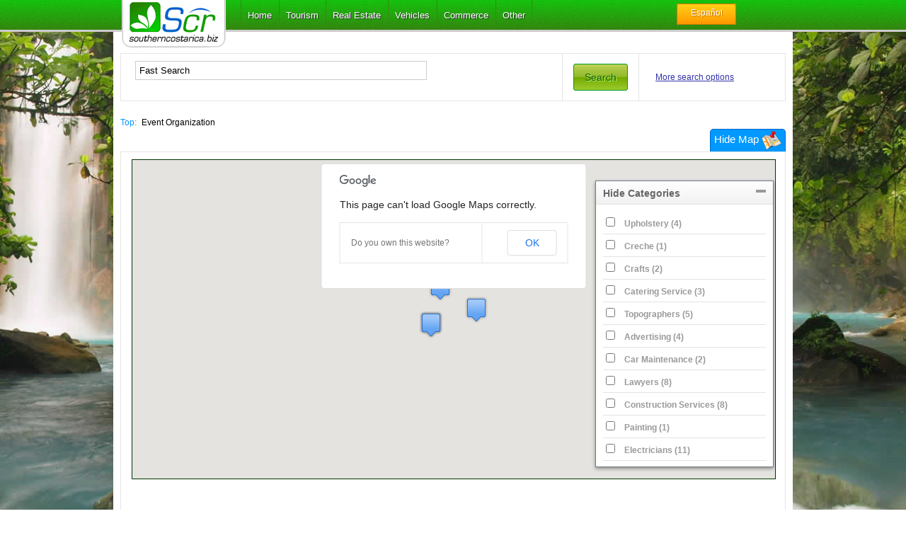

--- FILE ---
content_type: text/html; charset=utf-8
request_url: http://www.southerncostarica.biz/cat-event-organization/
body_size: 8672
content:
<!DOCTYPE html PUBLIC "-//W3C//DTD XHTML 1.0 Transitional//EN" "http://www.w3.org/TR/xhtml1/DTD/xhtml1-transitional.dtd">
<html xmlns="http://www.w3.org/1999/xhtml">
<head><meta http-equiv="Content-Type" content="text/html; charset=utf-8" /><title>Event organization in southern Costa Rica - Full list of Event organization in southern Costa Rica with prices & characteristics.</title>
<meta name="description" content="southern Costa Rica Information, explore all touristic & commercial options.">
<meta name="keywords" content="southern Event organization, , Costa Rica"><link rel="shortcut icon" href="/plantilla/images/favicon.png" />
<base href="http://www.southerncostarica.biz/" />
<link rel="stylesheet" href="/plantilla/css/960/reset.css" type="text/css" media="all">
<link rel="stylesheet" href="/plantilla/css/960/text.css" type="text/css" media="all">
<link rel="stylesheet" href="/plantilla/css/960/960.css" type="text/css" media="all">
<link rel="stylesheet" href="/plantilla/css/demo_table_jui.css" type="text/css" media="all">
<link rel="stylesheet" href="/plantilla/css/general.css" type="text/css" media="all">
<script type="text/javascript" src="/plantilla/js/jquery-1.6.1.min.js"></script>
<script type="text/javascript" src="/plantilla/js/jquery-cookie.js"></script>
<script type="text/javascript" src="/plantilla/js/menu.js"></script>
<script type="text/javascript" src="/plantilla/js/myscript.js"></script>
<script type="text/javascript" src="/plantilla/js/jquery.prettyPhoto.js"></script>
<script type="text/javascript" src="/ckeditor/ckeditor.js"></script>
<script type="text/javascript" src="/ckeditor/fck_class.js"></script>
<script type="text/javascript" src="https://maps.googleapis.com/maps/api/js?sensor=false"></script>
<script type="text/javascript">
var desde = "From U$D"; var page = ""; var categoria = "event-organization"; var ciudad = ""; 
</script>
<script type="text/javascript" src="/includes/mapa/google.map.js"></script>
</head>
<body>
<noscript>
	
    <meta http-equiv="refresh" content="0"></noscript> 

<img src="/plantilla/images/fondo.jpg" id="fondo" />
	<div class="container_12" id="top_espacio">&nbsp;</div>
	<div class="container_12" id="contenido">
     
    
           	<span style="height: 10px; display:block;"></span>
               <div class="clear"></div>
        
	<div class="grid_12">
     


<script language='JavaScript'>



 $(document).click(function() {
 $('#srchd').hide();});

function fstsrch(srchstr) {
 $('#kwhlp').hide('500');
if(srchstr.length < 1){ $('#srchd').hide('');}else{ 
jq.post('keywsearch.php', {md: 'kws', q: srchstr}, function(data){ 
if(data.length >0){   $('#srchd').show();  $('#srchd2').html(data);}  
else{ $('#srchd').hide();}
});}} 
function rplc(value1) {
 $('#srchstrf').val(value1);
 $('#srchd').hide(''); 
}
function hdsrchd() {
 $('#srchd').hide(); 
}

function kwhideform(){
 $('#srch').hide('');
 $('#sbctg').show('2000');
 $('#kwfstsrch').show('1000');
}
</script>

<form action='index.php'  method='get' id='fs'>

<div id='kwfstsrch'  >
<input type='hidden' name='md' value='browse'>
<input type='hidden' name='mds' value='search'>
<!--<input type='hidden' name='ct' value='event-organization'>-->
<input type='hidden' name='fsearch' value='1'>

<table width='100%' border='0' cellpadding='0' cellspacing='0'><tr><td>

<input type='text'  style='width:400px;'   id='srchstrf' class='kwfsrch' name='keyword'    style='color:#555555'
value='Fast Search' 
onFocus="if (this.value=='Fast Search'){this.value=''; this.style.color='#000077';  $('#kwhlp').show('500');};"
onBlur="if (this.value==''){this.value='Fast Search';this.style.color='#555555';  $('#kwhlp').hide('500');};   "   
 onkeyup="fstsrch(this.value);">

<div id='kwhlp' STYLE="DISPLAY: none; position: absolute;"> 
Search keywords, locations, companies, job vacancies, models...<br>
</div> 
<br /><br />
 
 
<div id='srchd' STYLE="DISPLAY: none; position: absolute;"> 
<table   class='srchdtb' border='0' cellpadding='0' cellspacing='0'>
<tr><td valign='top'> 
<font class='kwsgfnt'>Click on the item to choose:</font>
<div id='srchd2'></div>
</td></tr></table>
</div> 
</td>
<td width='50'>
<input type='button' value='Search' class='btnforms' onClick="if( $('#srchstrf').val()!='Fast Search'){document.forms['fs'].submit();}"> 
</td><td>
&nbsp <nobr>
<font  OnClick=" $('#srch').show('1000');  $('#kwfstsrch').hide();  $('#sbctg').hide();"  
style='color: #3333aa; cursor: pointer;TEXT-DECORATION: underline;'>
More search options</font></nobr>
</td></tr></form></table> 
</div>   

<DIV id='srch' style='DISPLAY: none'> 
<table width='100%' cellpadding='2' cellspacing='5' class='srchtb'>
<tr><td valign='top' >
<table width='100%' cellpadding='0' cellspacing='5' class='srchtb2'><tr><td>
<font class='fnt4'>Search</font> &nbsp; &nbsp; 
</td><td align='right'>&nbsp; 
<font  OnClick='kwhideform();' class='fsrch_3' 
style='cursor: pointer;TEXT-DECORATION: underline;'>
Hide this form and open fast search</font>
</td></tr></table>

<table width='100%' border='0' cellpadding='4' cellspacing='2'  >
<tr><td  style='text-align: right;'>
<FORM action='index.php' method='get' >
 
<input type='hidden' name='ct' value='event-organization' >
<input type='hidden' name='md' value='browse'>
<input type='hidden' name='mds' value='search'>

 
<font class='fntsrch_4'>Keyword:</font>
</font>
</td><td bgcolor=''>
<input type='text' name='brief_key'  value='' size=30 class='frmsrch_4' >
</font>
</td>
<td colspan='2' >
<font class='fntsrch_4'>Only  for last </font>
<select name='before' class='frmsrch_4'>
<option><checked><option><option>1<option>3<option>5<option>10<option>20<option>40<option>60<option>100</select>
days &nbsp; 
<input type='checkbox' name='onlywithphoto' value='yes'   class='frmsrch_4' > 
<font class='fntsrch_4'>With photos</font>
</font> </td></tr>
<TR><TD style='text-align: right;'>
<font class='fntsrch_4'>
 Province: 
</font>
</td><td bgcolor=''>
<font class='fntsrch_4'>
<select name='country'  class='frmsrch_4' 
onChange="document.getElementById('fcity').src='index.php?md=slct2&fld=country&fld3=city&vl='+this.value;"
>
<option><checked><option value='Puntarenas'>Puntarenas<option value='San Jose'>San Jose</select>
</font>
</TD>
<TD style='text-align: right;'>
<font class='fntsrch_4'>
 City: 
</font>
</td><td bgcolor=''>
<input type='hidden' name='city' id='tcity' value=''> 
<font class='fntsrch_4'>

<iframe src='index.php?md=slct2&fld=country&fld3=city&dvalue=&vl=' id='fcity' frameborder=0   scrolling=no 
marginwidth='0' marginheight='0'  height='24' width='100%'></iframe>
</font>
</TD></TR>
<TR><TD style='text-align: right;'>
<font class='fntsrch_4'>
 Type: 
</font>
</td><td bgcolor=''>
<font class='fntsrch_4'>
<select name='type' size='0' class='frmsrch_4'   >
<option><checked>
<option><option>Wanted<option>Offered<option>For Sale<option>For Rent<option>Academic Info</select>
</font>
</TD>
<TD style='text-align: right;'>
<font class='fntsrch_4'>
 Latitud: 
</font>
</td><td bgcolor=''>
<font class='fntsrch_4'>
<input type='text' name='latitud' size=15 value='' 
class='frmsrch_4' >
</font>
</TD></TR>
<TR><TD style='text-align: right;'>
<font class='fntsrch_4'>
 Longitud: 
</font>
</td><td bgcolor=''>
<font class='fntsrch_4'>
<input type='text' name='longitud' size=15 value='' 
class='frmsrch_4' >
</font>
</TD>
<TD style='text-align: right;'>
<font class='fntsrch_4'>
 Zoom: 
</font>
</td><td bgcolor=''>
<font class='fntsrch_4'>
<input type='text' name='zoom' size=15 value='' 
class='frmsrch_4' >
</font>
</TD></TR>
<TR><TD style='text-align: right;'>
<font class='fntsrch_4'>
 Nombre lugar: 
</font>
</td><td bgcolor=''>
<font class='fntsrch_4'>
<input type='text' name='nombre_lugar' size=15 value='' 
class='frmsrch_4' >
</font>
</TD>
<td   colspan=2>.</TD></TR>
</table> 

<INPUT type='submit' value=' Search ' class='frmsrch_4'  style='FONT-WEIGHT: bold;'>
&nbsp; <font class='fsrch_2'>
All search fields are optional  
</font>
</FORM>

<table width='100%'><tr><td>
 
<script language='JavaScript'>
function fkwchct(){
 $('#kwchct').html("<font class='stfnt' style='color: #777777'>Loading...</font>").load('keywsearch.php', 
{md: 'kwcl', brief_key: ''}); 
return false; 
};
</script>
<div id='kwchct'>
<font   OnClick='fkwchct();' class='fsrch_3' 
style='cursor: pointer;'>
<nobr><font class='fsrch_3' style='TEXT-DECORATION: underline;'>Click here</font>  to change category for search</nobr>
</font>
</div>
 
</td><td align='right' valign='center'>
&nbsp;&nbsp <nobr><a href='index.php?md=pclkeyw' target='_blank'><font class='fsrch_3'>View ads keywords</font></a></nobr>
</td></tr></table>
</td></tr></table>
&nbsp;  
</div>



 

<font class='fnt4'>
<a href=''>Top:</a>&nbsp;</font>   
<font class='fnt5'>  Event Organization  
</font> <font class="fnt5">

<div id="btn_mapa"></div>

</font> 



<table width="100%" border="0" cellpadding="0" cellspacing="0">
<tr><td valign='top'>

<script type="text/javascript">

$(document).ready(function(){
			   
	$('#mostrario').toggle(function(){
			$('#map_ver').html('Hide Categories');
			$('#mostrario').removeClass('desactivo');
			$('#mostrario').addClass('activo');
			$('#mapcats').slideDown(function(){
			$('.dropimg').css({backgroundPosition:'0 -14px'});
			
		});
	}, function(){
		$('#mapcats').slideUp(function(){
			$('#map_ver').html('View Categories'); 
			$('#mostrario').removeClass('activo');
			$('#mostrario').addClass('desactivo');
			$('.dropimg').css({backgroundPosition:'0 0'});
		});
	});
	
	$('#btn_mapa').html('Hide Map <img src="../../images/mapa/map.png"  border="0" />');	
	$('#btn_mapa').toggle(function(){
		$('#categoryBox').fadeOut('fast');						   
		$(this).html('View Map <img src="../../images/mapa/map.png"  border="0" />');
		$('#googlemap').slideUp('slow');
		$.cookie("mapa_cat", "1",{ path: '/' });
	}, function(){
		$(this).html('Hide Map <img src="../../images/mapa/map.png"  border="0" />');	
		$('#googlemap').slideDown('slow',function(){
			$('#categoryBox').fadeIn('slow');
		});
		initialize();
		$.cookie("mapa_cat", "0",{ path: '/' });
	});


});

</script>

<div id="googlemap">
<div id="map_canvas_ads"></div> 
<div style="display:none;" id="imgcarga">&nbsp;</div>

<div id="categoryBox">
<div id="mostrario" class="desactivo" style="cursor:pointer;"><div id="map_ver" style="float:left;">Hide Categories</div><div class="dropimg"></div></div>
<div id="mapcats" style='display:none;'>

<div class="catinput firstcat"><input type="checkbox" value="1" onclick="javascript:check('upholstery');" name="upholstery" id="upholstery" />&nbsp;<a href="cat-upholstery/">Upholstery (4)</a></div><div class="catinput"><input type="checkbox" value="1" onclick="javascript:check('creche');" name="creche" id="creche" />&nbsp;<a href="cat-creche/">Creche (1)</a></div><div class="catinput"><input type="checkbox" value="1" onclick="javascript:check('crafts');" name="crafts" id="crafts" />&nbsp;<a href="cat-crafts/">Crafts (2)</a></div><div class="catinput"><input type="checkbox" value="1" onclick="javascript:check('catering-service');" name="catering-service" id="catering-service" />&nbsp;<a href="cat-catering-service/">Catering Service (3)</a></div><div class="catinput"><input type="checkbox" value="1" onclick="javascript:check('topographers');" name="topographers" id="topographers" />&nbsp;<a href="cat-topographers/">Topographers (5)</a></div><div class="catinput"><input type="checkbox" value="1" onclick="javascript:check('advertising');" name="advertising" id="advertising" />&nbsp;<a href="cat-advertising/">Advertising (4)</a></div><div class="catinput"><input type="checkbox" value="1" onclick="javascript:check('car-maintenance');" name="car-maintenance" id="car-maintenance" />&nbsp;<a href="cat-car-maintenance/">Car Maintenance (2)</a></div><div class="catinput"><input type="checkbox" value="1" onclick="javascript:check('lawyers');" name="lawyers" id="lawyers" />&nbsp;<a href="cat-lawyers/">Lawyers (8)</a></div><div class="catinput"><input type="checkbox" value="1" onclick="javascript:check('construction-services');" name="construction-services" id="construction-services" />&nbsp;<a href="cat-construction-services/">Construction Services (8)</a></div><div class="catinput"><input type="checkbox" value="1" onclick="javascript:check('painting');" name="painting" id="painting" />&nbsp;<a href="cat-painting/">Painting (1)</a></div><div class="catinput"><input type="checkbox" value="1" onclick="javascript:check('electricians');" name="electricians" id="electricians" />&nbsp;<a href="cat-electricians/">Electricians (11)</a></div><div class="catinput"><input type="checkbox" value="1" onclick="javascript:check('architects');" name="architects" id="architects" />&nbsp;<a href="cat-architects/">Architects (5)</a></div><div class="catinput"><input type="checkbox" value="1" onclick="javascript:check('accountants');" name="accountants" id="accountants" />&nbsp;<a href="cat-accountants/">Accountants (5)</a></div><div class="catinput"><input type="checkbox" value="1" onclick="javascript:check('teachers');" name="teachers" id="teachers" />&nbsp;<a href="cat-teachers/">Teachers (4)</a></div>
</div>
</div>

</div>

<div>
<script>
$(document).ready(function() {
    
	$("#mostrario").click();
	if($.cookie("mapa_cat") == "0" || $.cookie("mapa_cat") == null){ $("#googlemap, #categoryBox").css({display: 'block'}); initialize(); }
	if($.cookie("mapa_cat") == "1"){ $("#googlemap, #categoryBox").css({display: 'none'}); $("#btn_mapa").click(); }
});
</script>

&nbsp;


<div style="width: 728px ; margin: auto;"><script type="text/javascript">
				google_ad_client = "ca-pub-2739224725549542";google_ad_slot = "4979012898";
					 google_ad_width = 728 - 0;
					 google_ad_height = 90;</script><script type="text/javascript" src="http://pagead2.googlesyndication.com/pagead/show_ads.js"></script><div style="clear:both;">&nbsp;</div></div>
 <div class="pagination"> <span class="current">1</span></div><br />


<br>
<!--<font class="stfntb"  style="line-height: 3.5;">
<b>4 ads match your query</b> </font>-->

 

<div class="divtable">

<div class="divtd w30">



	    <img src="http://southerncostarica.biz/images/banners/banner_vert_in.gif" border="0" usemap="#Mapes"  />
    <map name="Mapes">
  <area shape="rect" coords="24,524,133,585" alt="Sun" href="http://www.southerncostarica.biz/spanish/Playa-Zancudo/cat-cabinas/Cabinas-La-Palmera-De-Oro-Playa-Zancudo-Golfito-Costa-Rica-El-Placer-De-Disfrutar/117/" target="_blank">
  <area shape="rect" coords="137,405,246,449" href="http://www.bruncarentacar.com" target="_blank">
  <area shape="circle" coords="69,468,38" href="http://www.bungalowsballena.com/" target="_blank">
  <area shape="rect" coords="14,377,127,418" href="http://www.southerncostarica.biz/spanish/Uvita/cat-hoteles/Hotel-el-Tecal-en-Uvita-de-Osa/1330/" target="_blank">
  <area shape="poly" coords="356,289" href="#" target="_blank">
  <area shape="circle" coords="194,528,42" href="http://www.cabinasesmocr.com/" target="_blank">
  <area shape="rect" coords="69,330,198,361" href="https://www.facebook.com/LaParcelaCR" target="_blank">
</map>
    
<div style="width: 200px ; margin: auto;"><script type="text/javascript">
				google_ad_client = "ca-pub-2739224725549542";google_ad_slot = "1679528033";
				     google_ad_width = 200 - 0;
					 google_ad_height = 200;</script><script type="text/javascript" src="http://pagead2.googlesyndication.com/pagead/show_ads.js"></script><div style="clear:both;">&nbsp;</div></div>
<div style="width: 200px ; margin: auto;"><script type="text/javascript">
				google_ad_client = "ca-pub-2739224725549542";google_ad_slot = "1679528033";
				     google_ad_width = 200 - 0;
					 google_ad_height = 200;</script><script type="text/javascript" src="http://pagead2.googlesyndication.com/pagead/show_ads.js"></script><div style="clear:both;">&nbsp;</div></div>

</div>

<div class="divtd w70">


<table width="100%" border="0">
  <tr>
    <td>Sort by:</td>
    <td>Price</td>
    <td><a href="http://www.southerncostarica.biz/index.php?f=1&mds=search&ct=event-organization&p=0" class="filtros fd1" title="Menor a mayor">&nbsp;</a><a href="http://www.southerncostarica.biz/index.php?f=1&mds=search&ct=event-organization&p=1" class="filtros fd2" title="Mayor a menor">&nbsp;</a></td>
    <td>Votes</td>
    <td><a href="http://www.southerncostarica.biz/index.php?f=1&mds=search&ct=event-organization&v=0" class="filtros fd1" title="Menor a mayor">&nbsp;</a><a href="http://www.southerncostarica.biz/index.php?f=1&mds=search&ct=event-organization&v=1" class="filtros fd2" title="Mayor a menor">&nbsp;</a></td>
    <td>Comments</td>
    <td><a href="http://www.southerncostarica.biz/index.php?f=1&mds=search&ct=event-organization&c=0" class="filtros fd1" title="Menor a mayor">&nbsp;</a><a href="http://www.southerncostarica.biz/index.php?f=1&mds=search&ct=event-organization&c=1" class="filtros fd2" title="Mayor a menor">&nbsp;</a></td>
  </tr>
</table>


<div class="cajax ">

<div class="caja1">

<div class="caja_titulo"><span class="edicion">
</span><a href="Buenos-Aires/cat-event-organization/DECORACION-Y-MANTELERIA-PARA-SUS-EVENTOS/1595/" >DECORACION Y MANTELERIA PARA SUS EVENTOS


</a>




</div>

<div style="background:#FFF3C4; width: 100%; float:left; margin-bottom: 5px;">&nbsp;<div class="estrellas" style="background-position: 0 0; float:left;">&nbsp;</div>
<div style="float:right; font-size:13px;">0 Comments</div></div>


<div class="caja_b">
<div class="caja_imagen"><a href="Buenos-Aires/cat-event-organization/DECORACION-Y-MANTELERIA-PARA-SUS-EVENTOS/1595/" ><img src='/sph.php?id=1595&wd=120&np=1' width='120' height='90' class='estilo-img' border='0' /></a></div>
<div class="caja_descripcion">

<div class="des_c">Todo en Decoraci&oacute;n, Manteler&iacute;a y Telares
Animaci&oacute;n de Eventos
Maestra de ceremonias
Al...</div>

<span><b>City:</b> Buenos Aires<span><br /><span><b>Type:</b> Offered<span><br /></div>
</div>
</div>
<div class="caja_precio">Offered<br /><br />
<a href="Buenos-Aires/cat-event-organization/DECORACION-Y-MANTELERIA-PARA-SUS-EVENTOS/1595/" ><div class="btn green b2">Details</div></a><br /><br />
</div>
</div>

<div class="cajax ">

<div class="caja1">

<div class="caja_titulo"><span class="edicion">
</span><a href="San-Jose/cat-event-organization/Proximity-Costa-Rica-Technology-and-Development/1594/" >Proximity Costa Rica - Technology and Development


</a>




</div>

<div style="background:#FFF3C4; width: 100%; float:left; margin-bottom: 5px;">&nbsp;<div class="estrellas" style="background-position: 0 0; float:left;">&nbsp;</div>
<div style="float:right; font-size:13px;">0 Comments</div></div>


<div class="caja_b">
<div class="caja_imagen"><a href="San-Jose/cat-event-organization/Proximity-Costa-Rica-Technology-and-Development/1594/" ><img src='/sph.php?id=1594&wd=120&np=1' width='120' height='90' class='estilo-img' border='0' /></a></div>
<div class="caja_descripcion">

<div class="des_c">
We are an Outsourcing Company, based on San Jose, Costa Rica, specialized on providing technology services t...</div>

<span><b>City:</b> San Jose<span><br /><span><b>Type:</b> Academic Info<span><br /></div>
</div>
</div>
<div class="caja_precio">Academic Info<br /><br />
<a href="San-Jose/cat-event-organization/Proximity-Costa-Rica-Technology-and-Development/1594/" ><div class="btn green b2">Details</div></a><br /><br />
</div>
</div>

<div class="cajax ">

<div class="caja1">

<div class="caja_titulo"><span class="edicion">
</span><a href="Perez-Zeledon/cat-event-organization/Everything-in-articles-for-your-party/1200/" >Everything in articles for your party


</a>




</div>

<div style="background:#FFF3C4; width: 100%; float:left; margin-bottom: 5px;">&nbsp;<div class="estrellas" style="background-position: 0 0; float:left;">&nbsp;</div>
<div style="float:right; font-size:13px;">0 Comments</div></div>


<div class="caja_b">
<div class="caja_imagen"><a href="Perez-Zeledon/cat-event-organization/Everything-in-articles-for-your-party/1200/" ><img src='/sph.php?id=1200&wd=120&np=1' width='120' height='90' class='estilo-img' border='0' /></a></div>
<div class="caja_descripcion">

<div class="des_c">WE ALWAYS HAVE WHAT YOU ARE LOOKING FOR YOUR PARTY IN PZ......</div>

<span><b>City:</b> Perez Zeledon<span><br /><span><b>Type:</b> For Sale<span><br /></div>
</div>
</div>
<div class="caja_precio">For Sale<br /><br />
<a href="Perez-Zeledon/cat-event-organization/Everything-in-articles-for-your-party/1200/" ><div class="btn green b2">Details</div></a><br /><br />
</div>
</div>

<div class="cajax ">

<div class="caja1">

<div class="caja_titulo"><span class="edicion">
</span><a href="Perez-Zeledon/cat-event-organization/Sofia-rentals/1199/" >Sofia rentals


</a>




</div>

<div style="background:#FFF3C4; width: 100%; float:left; margin-bottom: 5px;">&nbsp;<div class="estrellas" style="background-position: 0 0; float:left;">&nbsp;</div>
<div style="float:right; font-size:13px;">0 Comments</div></div>


<div class="caja_b">
<div class="caja_imagen"><a href="Perez-Zeledon/cat-event-organization/Sofia-rentals/1199/" ><img src='/sph.php?id=1199&wd=120&np=1' width='120' height='90' class='estilo-img' border='0' /></a></div>
<div class="caja_descripcion">

<div class="des_c">All you're looking for your activity, rent chairs, tablecloths, plates, tables, besides decoration and special...</div>

<span><b>City:</b> Perez Zeledon<span><br /><span><b>Type:</b> For Rent<span><br /></div>
</div>
</div>
<div class="caja_precio">For Rent<br /><br />
<a href="Perez-Zeledon/cat-event-organization/Sofia-rentals/1199/" ><div class="btn green b2">Details</div></a><br /><br />
</div>
</div>
</div>

</div>
 

<p>


<div class="pagination"> <span class="current">1</span></div>
<br>
 
</td></tr></table>
</div>
<div class="clear"></div>
<div id="pie">
        
        	<div id="pie_sec_1">
            
            	<div class="secciones_pie">
                <h5>::</h5>
                    <!-- AddThis Button BEGIN -->
                    <div class="addthis_toolbox addthis_default_style addthis_32x32_style">
                    <a class="addthis_button_preferred_1"></a>
                    <a class="addthis_button_preferred_2"></a>
                    <a class="addthis_button_preferred_3"></a>
                    <a class="addthis_button_preferred_4"></a>
                    <a class="addthis_button_preferred_5"></a>
                    <a class="addthis_button_compact"></a>
                    <a class="addthis_counter addthis_bubble_style"></a>
                    </div><br />
                    <script type="text/javascript" src="http://s7.addthis.com/js/250/addthis_widget.js#pubid=xa-4f9045b37d0553ee"></script>
                    <!-- AddThis Button END -->

                
                
                </div>
                <div class="secciones_pie">
                
               		<h5>::</h5>

               		<br /><h5>::</h5>

                </div>
                <div class="secciones_pie">
                	<h5>::</h5>
                    
                <a href="http://rashidherrera.blogspot.com/p/hypercahuer.html" target="_blank">Física</a>
                </div>
            
            </div>
               
        	<div id="pie_sec_2">
            
            	<div>&copy; Southern Costa Rica 2016</div>
                
             </div>
            
        </div>
    
    </div>

<link rel="stylesheet" href="/plantilla/css/menu.css" type="text/css" media="all">
<link rel="stylesheet" href="/plantilla/css/slide.css" type="text/css" media="all">
<link rel="stylesheet" href="/plantilla/css/skin.css" type="text/css" media="all">
<link rel="stylesheet" href="/plantilla/css/prettyPhoto.css" type="text/css" media="all">
<link rel="stylesheet" href="/includes/mapa/google.map.css" type="text/css" media="all">
<!--[if lt IE]>
<link rel="stylesheet" href="/plantilla/css/ie.css" type="text/css" media="all">
<![endif]-->    

<div id="menu_bg">
    
    	<div class="container_12">
        
<a href="http://www.southerncostarica.biz/"><div class="grid_3" id="logo2"></div></a>
            
            <div class="grid_7">
            
			<div id="menu">

<ul class="menu">

<li><a rel="nofollow" href="/"><span>Home</span></a></li>

<li><a href="javascript:void(0)" class="parent"><span>Tourism</span></a>
<div><ul>
<li><a href="javascript:void(0)" class="parent"><span>Tours</span></a>
<div><ul>

<li><a rel="nofollow" href="cat-aquatic/" class="parent"><span>Aquatic Activities</span></a>
<div><ul>
<li> <a rel="nofollow" href="index.php?ct=aquatic&tourduration=One+day"><span>One day tours</span></a> </li>
<li> <a rel="nofollow" href="index.php?ct=aquatic&tourduration=1-6+hours"><span>1-6 hours Tours</span></a></li>
<li> <a rel="nofollow" href="index.php?ct=aquatic&budget=Economic"><span>Economic</span></a></li>
<li> <a rel="nofollow" href="index.php?ct=aquatic&budget=Luxury"><span>Luxury</span></a></li>
<li> <a rel="nofollow" href="index.php?ct=aquatic&budget=Standard"><span>Standard</span></a></li>
</ul></div>
</li>

<li><a rel="nofollow" href="cat-terrestrial/" class="parent"><span>Terrestrial Activities</span></a>
<div><ul>
<li> <a rel="nofollow" href="index.php?ct=terrestrial&tourduration=One+day"><span>One day Tours</span></a></li>
<li> <a rel="nofollow" href="index.php?ct=terrestrial&tourduration=1-6+hours"><span>1-6 hours tour</span></a></li>
<li> <a rel="nofollow" href="index.php?ct=terrestrial&tourduration=1-3+days"><span>1-3 days tour</span></a></li>
<li> <a rel="nofollow" href="index.php?ct=terrestrial&budget=Economic"><span>Economic</span></a></li>
<li> <a rel="nofollow" href="index.php?ct=terrestrial&budget=Standard"><span>Standard</span></a></li>
<li> <a rel="nofollow" href="index.php?ct=terrestrial&budget=Luxury"><span>Luxury</span></a></li>
</ul></div>
</li>

<li><a rel="nofollow" href="cat-aerial/"><span>Aerial Activities</span></a></li>
<li><a rel="nofollow" href="cat-tour-operators/"><span>Tour Operators</span></a></li>

</ul></div>
</li>

<li><a href="javascript:void(0)" rel="nofollow" class="parent"><span>Packages</span></a>
<div><ul>
<li> <a rel="nofollow" href="cat-honeymoon-packages/"><span>Honeymoon Packages</span></a></li>
<li> <a rel="nofollow" href="index.php?ct=multi-day-packages&&tourduration=One+Month"><span>One Month Packages</span></a></li>
<li> <a rel="nofollow" href="index.php?ct=multi-day-packages&tourduration=One+week"><span>One Week Packages</span></a></li>
<li> <a rel="nofollow" href="cat-one-day-packages/"><span>One Day Packages</span></a></li>
<li> <a rel="nofollow" href="cat-adventure-packages/"><span>Adventure Packages</span></a></li>
</ul></div>
</li>

<li><a href="javascript:void(0)" rel="nofollow" class="parent"><span>Transport</span></a>
<div><ul>
<li><a rel="nofollow" href="cat-bus-schedules/"><span>Bus Schedules</span></a></li>
<li><a rel="nofollow" href="cat-airline-schedules/"><span>Airline Schedules</span></a></li>
<li><a rel="nofollow" href="cat-vans/"><span>Vans-Bus Charter</span></a></li>
<li><a rel="nofollow" href="cat-car-rental/"><span>Car Rental</span></a></li>
<li><a rel="nofollow" href="cat-boat-charter/"><span>Boat Charter</span></a></li>
<li><a rel="nofollow" href="cat-taxis/"><span>Public Taxis</span></a></li>
</ul></div>
</li>

<li><a rel="nofollow" href="cat-restaurants/"><span>Restaurants</span></a></li>

<li><a href="javascript:void(0)" rel="nofollow" class="parent"><span>Lodging</span></a>
<div><ul>
<li><a rel="nofollow" href="cat-vacation-rentals/"><span>Vacations Rental Houses</span></a></li>
<li><a rel="nofollow" href="cat-cabins/"><span>Cabins</span></a></li>
<li><a href="cat-hotels/"><span>Hotels</span></a></li>
<li><a rel="nofollow" href="cat-bungalow/"><span>Bungalow</span></a></li>
<li><a rel="nofollow" href="cat-camping/"><span>Camping</span></a></li>
<li><a rel="nofollow" href="cat-apartments/"><span>Apartments</span></a></li>
</ul></div>
</li>

<li><a href="javascript:void(0)" rel="nofollow" class="parent"><span>Recreation</span></a>
<div><ul>
<li> <a rel="nofollow" href="cat-aquatic-places/"><span>Aquatic Centers</span></a></li>
<li> <a rel="nofollow" href="cat-ecotouristic/"><span>Eco-touristic Places</span></a></li>
</ul></div>
</li>

</ul></div>
</li>

<li><a href="javascript:void(0)" rel="nofollow"><span>Real Estate</span></a> 
<div><ul>
<li><a rel="nofollow" href="cat-house/"><span>Houses</span></a></li>
<li><a rel="nofollow" href="cat-commercial-or-office/"><span>Commercial</span></a></li>
<li><a rel="nofollow" href="cat-farm-land/"><span>Farms</span></a></li>
<li><a rel="nofollow" href="cat-garage-storage/"><span>Garage-Storage</span></a></li>
<li><a rel="nofollow" href="cat-condo/"><span>Condos</span></a></li>
<li><a rel="nofollow" href="cat-villas/"><span>Villas</span></a></li>
<li><a rel="nofollow" href="cat-realtors-in-the-area/" target="_window"><span>Realtors</span></a></li>
</ul></div>
</li>


<li><a href="javascript:void(0)" rel="nofollow"><span>Vehicles</span></a> 
<div><ul>
<li><a rel="nofollow" href="cat-cars/" class="parent"><span>Cars</span></a> 
<div><ul>
<li><a rel="nofollow" href="index.php?ct=cars&style=4x4"><span>4x4</span></a></li>
<li><a rel="nofollow" href="index.php?ct=cars&style=Sedan"><span>Sedan</span></a></li>
<li><a rel="nofollow" href="index.php?ct=cars&style=Microbus/Minivan"><span>Microbus/Minivan</span></a></li>
<li><a rel="nofollow" href="index.php?ct=cars&fuel=Diesel"><span>Diesel</span></a></li>
</ul></div>
</li>
<li><a rel="nofollow" href="cat-trailers/"><span>Trailers</span></a></li>
<li><a rel="nofollow" href="cat-trucks/"><span>Trucks</span></a></li>
<li><a rel="nofollow" href="cat-boats/"><span>Boats</span></a></li>
</ul></div>
</li>

<li><a href="javascript:void(0)" rel="nofollow" ><span>Commerce</span></a> 
<div><ul>

<li><a href="javascript:void(0)" rel="nofollow" class="parent"><span>Personal Care</span></a> 
<div><ul>
<li><a rel="nofollow" href="cat-beauty-shops/"><span>Beauty Shops</span></a></li>
<li><a rel="nofollow" href="cat-dentist/"><span>Dentist</span></a></li>
<li><a rel="nofollow" href="cat-doctors/"><span>Doctors</span></a></li>
<li><a rel="nofollow" href="cat-optics/"><span>Optical Services</span></a></li>
</ul></div>
</li>

<li><a href="javascript:void(0)" rel="nofollow" class="parent"><span>Professional Services</span></a> 
<div><ul>
<li><a rel="nofollow" href="cat-lawyers/"><span>Lawyers</span></a></li>
<li><a rel="nofollow" href="cat-topographers/"><span>Topographers</span></a></li>
<li><a rel="nofollow" href="cat-car-maintenance/"><span>Car Maintenance</span></a></li>
<li><a rel="nofollow" href="cat-construction-services/"><span>Construction Services</span></a></li>
<li><a rel="nofollow" href="cat-architects/"><span>Architects</span></a></li>
<li><a rel="nofollow" href="cat-electricist/"><span>Electricist</span></a></li>
</ul></div>
</li>

<li><a href="javascript:void(0)" rel="nofollow" class="parent"><span>Shopping</span></a>
<div><ul>
<li><a rel="nofollow" href="cat-shoe-stores/"><span>Shoe Stores</span></a></li>
<li><a rel="nofollow" href="cat-hardware-stores/"><span>Hardware Stores</span></a></li>
<li><a rel="nofollow" href="cat-machines/"><span>Machine Stores</span></a></li>
</ul></div>
</li>

</ul></div>
</li>


<li class="last"><a href="javascript:void(0)" rel="nofollow"><span>Other</span></a> 
<div><ul>
<li><a rel="nofollow" href="1060/Southern-Costa-Rica-Photos.html"><span>Gallery</span></a></li>
<li><a rel="nofollow" href="1157/Terminos-de-Servicio.html"><span>Terms of SCR</span></a></li>
<li><a rel="nofollow" target="_blank" href="/foro/"><span>Foro</span></a></li>
<li><a rel="nofollow" href="1158/Las-9-Mejores-razones-en-que-wwwSouthernCostaRicabiz-le-ayuda.html"><span>The 9 Best reasons</span></a></li>
<li><a rel="nofollow" href="/spanish/1159/Precios.html"><span>Prices</span></a></li>
<li><a rel="nofollow" href="javascript:void(0)"><span>Contact</span></a>

    <ul><div>
    	        <li class="last"><a href="1059/Contact.html"><span>Administrator</span></a></li>
    </div></ul>

</li>
</ul></div>
</li>

</ul>
</div>
            </div>
            
            <div class="grid_2"> <div id="lenguaje"><a href="http://www.southerncostarica.biz/spanish/cat-organizacion-de-eventos/" id="idioma">Espa&ntilde;ol</a>
                
          	</div>
        
        </div>
    
    </div>

<div id="fb-root"></div>
<script>(function(d, s, id) {
  var js, fjs = d.getElementsByTagName(s)[0];
  if (d.getElementById(id)) return;
  js = d.createElement(s); js.id = id;
  js.src = "//connect.facebook.net/en_US/all.js#xfbml=1&appId=233902643340506";
  fjs.parentNode.insertBefore(js, fjs);
}(document, 'script', 'facebook-jssdk'));</script>

<script type="text/javascript" charset="utf-8">
$(document).ready(function(){
/*.selecion*/ $("a[rel^='prettyPhoto']").prettyPhoto({animation_speed:'normal',show_title:false,default_width: 980/*950*/, default_height: 480,social_tools: false, autoplay_slideshow: false});
});
</script>

<script type="text/javascript">
if (location != top.location){
	$(document).ready(function(){
		$("#top_espacio, #pie, .overTab, .overTab2, #menu_bg").css({"display":"none"});
		
	});
}
</script>

<script type="text/javascript">
  window.___gcfg = {lang: 'en_US'};

  (function() {
    var po = document.createElement('script'); po.type = 'text/javascript'; po.async = true;
    po.src = 'https://apis.google.com/js/plusone.js';
    var s = document.getElementsByTagName('script')[0]; s.parentNode.insertBefore(po, s);
  })();
</script>

<script type="text/javascript" src="http://platform.twitter.com/widgets.js"></script>
<link rel="stylesheet" href="/offer/frente/basic-jquery-slider.css" type="text/css" media="all">
<script type="text/javascript" src="/offer/frente/basic-jquery-slider.js"></script>

<script type="text/javascript">
$(document).ready(function() {
	$("#offer").bjqs({
		showControls : true,
		showMarkers : false,
		animation : "slide",
		nextText: "",
		prevText: "",
		automatic: automatico,
		rotationSpeed: 5000,
		useCaptions: false,
		width : 245,
		height : 246
	});
	
	$("a.bjqs-prev, a.bjqs-next").css("display", "none");
	$("#offer").hover(function(){
		$("a.bjqs-prev, a.bjqs-next").fadeIn(300);
	},function(){
		$("a.bjqs-prev, a.bjqs-next").fadeOut(300);
	});
	
});
</script> 

<script>
(function(i,s,o,g,r,a,m){i['GoogleAnalyticsObject']=r;i[r]=i[r]||function(){
(i[r].q=i[r].q||[]).push(arguments)},i[r].l=1*new Date();a=s.createElement(o),
m=s.getElementsByTagName(o)[0];a.async=1;a.src=g;m.parentNode.insertBefore(a,m)
})(window,document,'script','//www.google-analytics.com/analytics.js','ga');
ga('create', 'UA-269641-1', 'auto');
ga('require', 'displayfeatures');
ga('send', 'pageview');
</script>

<script type="text/javascript">
setTimeout(function(){var a=document.createElement("script");
var b=document.getElementsByTagName('script')[0];
a.src=document.location.protocol+"//dnn506yrbagrg.cloudfront.net/pages/scripts/0012/6725.js?"+Math.floor(new Date().getTime()/3600000); 
a.async=true;a.type="text/javascript";b.parentNode.insertBefore(a,b)}, 1);
</script>

<!-- Quantcast Tag -->
<script type="text/javascript">
var _qevents = _qevents || [];

(function() {
var elem = document.createElement('script');
elem.src = (document.location.protocol == "https:" ? "https://secure" : "http://edge") + ".quantserve.com/quant.js";
elem.async = true;
elem.type = "text/javascript";
var scpt = document.getElementsByTagName('script')[0];
scpt.parentNode.insertBefore(elem, scpt);
})();

_qevents.push({
qacct:"p-abmoJAZyWZhKY"
});
</script>

<noscript>
<div style="display:none;">
<img src="//pixel.quantserve.com/pixel/p-abmoJAZyWZhKY.gif" border="0" height="1" width="1" alt="Quantcast"/>
</div>
</noscript>
<!-- End Quantcast tag --></body>
</html>



--- FILE ---
content_type: text/html; charset=utf-8
request_url: http://www.southerncostarica.biz/bootstrap.php
body_size: 662
content:
[{"latitud":"9.373267046572437","longitud":"-83.70336715442278","idnum":"1200","price":null,"url":"Perez-Zeledon\/cat-event-organization\/Everything-in-articles-for-your-party\/1200\/","title":"Everything in articles for your party","brief":"WE ALWAYS HAVE WHAT YOU ARE LOOKING FOR YOUR PARTY IN PZ...","marcador":"0"},{"latitud":"9.370652396634224","longitud":"-83.69899783593752","idnum":"1199","price":null,"url":"Perez-Zeledon\/cat-event-organization\/Sofia-rentals\/1199\/","title":"Sofia rentals","brief":"All you\\'re looking for your activity, rent chairs, tablecloths, plates, tables, besides decoration ","marcador":"0"},{"latitud":"9.368874","longitud":"-83.70449100000002","idnum":"1595","price":null,"url":"Buenos-Aires\/cat-event-organization\/DECORACION-Y-MANTELERIA-PARA-SUS-EVENTOS\/1595\/","title":"DECORACION Y MANTELERIA PARA SUS EVENTOS","brief":"Todo en Decoraci&oacute;n, Manteler&iacute;a y TelaresAnimaci&oacute;n de EventosMaestra de ceremoni","marcador":"0"},{"latitud":"9.368874","longitud":"-83.70449100000002","idnum":"1594","price":null,"url":"San-Jose\/cat-event-organization\/Proximity-Costa-Rica---Technology-and-Development\/1594\/","title":"Proximity Costa Rica - Technology and Development","brief":"We are an Outsourcing Company, based on San Jose, Costa Rica, specialized on providing technology se","marcador":"0"}]

--- FILE ---
content_type: text/html; charset=utf-8
request_url: https://www.google.com/recaptcha/api2/aframe
body_size: 268
content:
<!DOCTYPE HTML><html><head><meta http-equiv="content-type" content="text/html; charset=UTF-8"></head><body><script nonce="RwxqDakWX_D2RwgTd1HnWg">/** Anti-fraud and anti-abuse applications only. See google.com/recaptcha */ try{var clients={'sodar':'https://pagead2.googlesyndication.com/pagead/sodar?'};window.addEventListener("message",function(a){try{if(a.source===window.parent){var b=JSON.parse(a.data);var c=clients[b['id']];if(c){var d=document.createElement('img');d.src=c+b['params']+'&rc='+(localStorage.getItem("rc::a")?sessionStorage.getItem("rc::b"):"");window.document.body.appendChild(d);sessionStorage.setItem("rc::e",parseInt(sessionStorage.getItem("rc::e")||0)+1);localStorage.setItem("rc::h",'1769039336806');}}}catch(b){}});window.parent.postMessage("_grecaptcha_ready", "*");}catch(b){}</script></body></html>